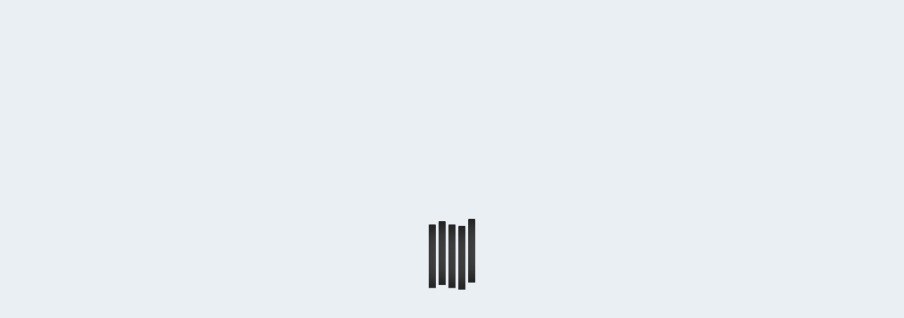

--- FILE ---
content_type: image/svg+xml
request_url: https://nowyswiat.online/assets/icons/linkedin.svg
body_size: -255
content:
<svg xmlns="http://www.w3.org/2000/svg" height="512" viewBox="0 0 100 100" width="512">
    <path d="M90 90V60.7c0-14.4-3.1-25.4-19.9-25.4-8.1 0-13.5 4.4-15.7 8.6h-.2v-7.3H38.3V90h16.6V63.5c0-7 1.3-13.7 9.9-13.7 8.5 0 8.6 7.9 8.6 14.1v26H90zM11.3 36.6h16.6V90H11.3zM19.6 10c-5.3 0-9.6 4.3-9.6 9.6s4.3 9.7 9.6 9.7 9.6-4.4 9.6-9.7-4.3-9.6-9.6-9.6z"/>
</svg>